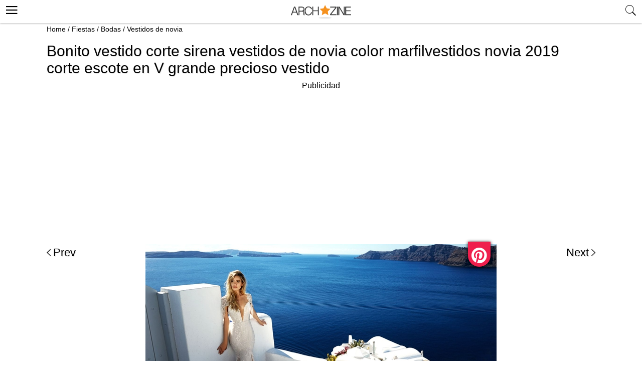

--- FILE ---
content_type: text/html; charset=UTF-8
request_url: https://archzine.es/fiestas/bodas/vestidos-de-novia/vestido-de-novia-princesa-el-complemento-perfecto-para-tu-boda-de-cuento-de-hadas/?image_id=53158
body_size: 11921
content:
<!DOCTYPE html>
<html lang="es">
<head>
  <meta charset="UTF-8">
  <meta name="viewport" content="width=device-width, initial-scale=1.0, maximum-scale=2.0, user-scalable=yes" />


  
  
  <link rel="profile" href="http://gmpg.org/xfn/11">
  <link rel="pingback" href="https://archzine.es/xmlrpc.php">
  <link rel="preconnect" href="https://fonts.googleapis.com">
<link rel="preconnect" href="https://fonts.gstatic.com" crossorigin>
<link rel="preconnect" href="//adservice.google.com">
<link rel="dns-prefetch" href="//partner.googleadservices.com">
<link rel="dns-prefetch" href="//googleads.g.doubleclick.net">
<link rel="preconnect" href="//securepubads.g.doubleclick.net">
<link rel="preconnect" href="//stats.g.doubleclick.net">
<link rel="preconnect" href="//tpc.googlesyndication.com">
<link rel="preconnect" href="//pagead2.googlesyndication.com">
<link rel="preconnect" href="//www.google-analytics.com">
  <link rel="shortcut icon" href="https://archzine.es/wp-content/themes/mobile/assets/images/favicon/favicon.ico" type="image/x-icon" />
  <link rel="apple-touch-icon" sizes="57x57" href="https://archzine.es/wp-content/themes/mobile/assets/images/favicon/apple-icon-57x57.png" />
  <link rel="apple-touch-icon" sizes="60x60" href="https://archzine.es/wp-content/themes/mobile/assets/images/favicon/apple-icon-60x60.png" />
  <link rel="apple-touch-icon" sizes="72x72" href="https://archzine.es/wp-content/themes/mobile/assets/images/favicon/apple-icon-72x72.png" />
  <link rel="apple-touch-icon" sizes="76x76" href="https://archzine.es/wp-content/themes/mobile/assets/images/favicon/apple-icon-76x76.png" />
  <link rel="apple-touch-icon" sizes="114x114" href="https://archzine.es/wp-content/themes/mobile/assets/images/favicon/apple-icon-114x114.png" />
  <link rel="apple-touch-icon" sizes="120x120" href="https://archzine.es/wp-content/themes/mobile/assets/images/favicon/apple-icon-120x120.png" />
  <link rel="apple-touch-icon" sizes="144x144" href="https://archzine.es/wp-content/themes/mobile/assets/images/favicon/apple-icon-144x144.png" />
  <link rel="apple-touch-icon" sizes="152x152" href="https://archzine.es/wp-content/themes/mobile/assets/images/favicon/apple-icon-152x152.png" />
  <link rel="apple-touch-icon" sizes="180x180" href="https://archzine.es/wp-content/themes/mobile/assets/images/favicon/apple-icon-180x180.png" />
  <link rel="icon" type="image/png" sizes="192x192"  href="https://archzine.es/wp-content/themes/mobile/assets/images/favicon/android-icon-192x192.png" />
  <link rel="icon" type="image/png" sizes="32x32" href="https://archzine.es/wp-content/themes/mobile/assets/images/favicon/favicon-32x32.png" />
  <link rel="icon" type="image/png" sizes="96x96" href="https://archzine.es/wp-content/themes/mobile/assets/images/favicon/favicon-96x96.png" />
  <link rel="icon" type="image/png" sizes="16x16" href="https://archzine.es/wp-content/themes/mobile/assets/images/favicon/favicon-16x16.png" />

<!-- <script type="text/javascript" src="https://cache.consentframework.com/js/pa/21931/c/lGODy/stub" referrerpolicy="origin"></script>
<script type="text/javascript" src="https://choices.consentframework.com/js/pa/21931/c/lGODy/cmp" referrerpolicy="origin" async></script> -->

  <!-- Google tag (gtag.js) -->
<script async src="https://www.googletagmanager.com/gtag/js?id=G-Z5KJ7VTYB5"></script>
<script>
  window.dataLayer = window.dataLayer || [];
  function gtag(){dataLayer.push(arguments);}
  gtag('js', new Date());

  gtag('config', 'G-Z5KJ7VTYB5');
</script>
  <script type="text/javascript">
    var base_url = 'https://archzine.es/';
  </script>

  <script async src="https://securepubads.g.doubleclick.net/tag/js/gpt.js"></script>
  <script>
  window.googletag = window.googletag || {cmd: []};
  googletag.cmd.push(function() {
  var mappingd1 = googletag.sizeMapping().
  addSize([992, 0], [[300, 250], [336, 280]]). //desktop
  addSize([768, 0], [[300, 250], [336, 280]]). //tablet
  addSize([320, 0], [[300, 250], [336, 280]]). //mobile
  addSize([0, 0], [[300, 250], [336, 280]]). //other
  build();
  googletag.defineSlot('/250168379/Archzine.es/Mob-ES-Single-post-ads', [[336, 280], [300, 250]], 'div-gpt-ad-1578580291868-0')
  .defineSizeMapping(mappingd1).addService(googletag.pubads());
  googletag.pubads().enableSingleRequest();
  googletag.pubads().collapseEmptyDivs();
  googletag.enableServices();
  });
  </script>

  <script data-ad-client="ca-pub-7929853351833130" async src="https://pagead2.googlesyndication.com/pagead/js/adsbygoogle.js"></script>

    <script>
	  (function(i,s,o,g,r,a,m){i['GoogleAnalyticsObject']=r;i[r]=i[r]||function(){
	  (i[r].q=i[r].q||[]).push(arguments)},i[r].l=1*new Date();a=s.createElement(o),
	  m=s.getElementsByTagName(o)[0];a.async=1;a.src=g;m.parentNode.insertBefore(a,m)
	  })(window,document,'script','https://www.google-analytics.com/analytics.js','ga');

	  ga('create', 'UA-100618426-1', 'auto');
	  ga('send', 'pageview');
	</script>
  <!-- BEGIN CRITEO LOADER -->
  <!-- <script async="async" type="text/javascript" src="https://static.criteo.net/js/ld/publishertag.js"></script>
  <script>
    window.Criteo = window.Criteo || {};
    window.Criteo.events = window.Criteo.events || [];
  </script> -->
  <!-- END CRITEO LOADER -->
  <!-- GDPR -->

<!-- <script type="text/javascript" src="https://cache.consentframework.com/js/pa/25194/c/Yq9pP/stub" charset="utf-8"></script><script type="text/javascript" src="https://choices.consentframework.com/js/pa/25194/c/Yq9pP/cmp" charset="utf-8" async></script> -->

  <meta name='robots' content='noindex, follow' />

	<!-- This site is optimized with the Yoast SEO plugin v17.8 - https://yoast.com/wordpress/plugins/seo/ -->
	<title>Bonito vestido corte sirena vestidos de novia color marfilvestidos novia 2019 corte escote en V grande precioso vestido</title>
	<meta name="description" content="Bonito vestido corte sirena vestidos de novia color marfilvestidos novia 2019 corte escote en V grande precioso vestido" />
	<meta property="og:locale" content="es_ES" />
	<meta property="og:type" content="article" />
	<meta property="og:title" content="Bonito vestido corte sirena vestidos de novia color marfilvestidos novia 2019 corte escote en V grande precioso vestido" />
	<meta property="og:description" content="¿No sabes cómo escoger el vestido de boda perfecto? En nuestro artículo te proponemos más de 80 magníficos diseños de vestido de novia princesa. - 53158" />
	<meta property="og:url" content="https://archzine.es/fiestas/bodas/vestidos-de-novia/vestido-de-novia-princesa-el-complemento-perfecto-para-tu-boda-de-cuento-de-hadas/" />
	<meta property="og:site_name" content="Archzine.es" />
	<meta property="article:publisher" content="https://www.facebook.com/ArchZine-ES-447972585559605/" />
	<meta property="article:published_time" content="2019-05-14T14:58:09+00:00" />
	<meta property="article:modified_time" content="2020-01-17T12:54:51+00:00" />
	<meta property="og:image" content="https://archzine.es/wp-content/uploads/2019/05/alucinantes-ideas-de-vestido-novia-princesa-precioso-paisaje-con-vista-al-mar-vestido-blanco-de-tul-espalda-descubierta.jpg" />
	<meta property="og:image:width" content="700" />
	<meta property="og:image:height" content="467" />
	<meta name="twitter:card" content="summary" />
	<meta name="twitter:creator" content="@ArchZineEs" />
	<meta name="twitter:site" content="@ArchZineEs" />
	<meta name="twitter:label1" content="Escrito por" />
	<meta name="twitter:data1" content="Monica Reyes" />
	<meta name="twitter:label2" content="Tiempo de lectura" />
	<meta name="twitter:data2" content="6 minutos" />
	<script type="application/ld+json" class="yoast-schema-graph">{"@context":"https://schema.org","@graph":[{"@type":"Organization","@id":"https://archzine.es/#organization","name":"Archzine.es","url":"https://archzine.es/","sameAs":["https://www.facebook.com/ArchZine-ES-447972585559605/","https://www.pinterest.com/archzine1383/pins/","https://twitter.com/ArchZineEs"],"logo":{"@type":"ImageObject","@id":"https://archzine.es/#logo","inLanguage":"es","url":"https://archzine.es/wp-content/uploads/2023/01/1000-1000-archzine-logo-square-1.png","contentUrl":"https://archzine.es/wp-content/uploads/2023/01/1000-1000-archzine-logo-square-1.png","width":1000,"height":1000,"caption":"Archzine.es"},"image":{"@id":"https://archzine.es/#logo"}},{"@type":"WebSite","@id":"https://archzine.es/#website","url":"https://archzine.es/","name":"Archzine.es","description":"","publisher":{"@id":"https://archzine.es/#organization"},"potentialAction":[{"@type":"SearchAction","target":{"@type":"EntryPoint","urlTemplate":"https://archzine.es/?s={search_term_string}"},"query-input":"required name=search_term_string"}],"inLanguage":"es"},{"@type":"ImageObject","@id":"https://archzine.es/fiestas/bodas/vestidos-de-novia/vestido-de-novia-princesa-el-complemento-perfecto-para-tu-boda-de-cuento-de-hadas/#primaryimage","inLanguage":"es","url":"https://archzine.es/wp-content/uploads/2019/05/alucinantes-ideas-de-vestido-novia-princesa-precioso-paisaje-con-vista-al-mar-vestido-blanco-de-tul-espalda-descubierta.jpg","contentUrl":"https://archzine.es/wp-content/uploads/2019/05/alucinantes-ideas-de-vestido-novia-princesa-precioso-paisaje-con-vista-al-mar-vestido-blanco-de-tul-espalda-descubierta.jpg","width":700,"height":467},{"@type":"WebPage","@id":"https://archzine.es/fiestas/bodas/vestidos-de-novia/vestido-de-novia-princesa-el-complemento-perfecto-para-tu-boda-de-cuento-de-hadas/#webpage","url":"https://archzine.es/fiestas/bodas/vestidos-de-novia/vestido-de-novia-princesa-el-complemento-perfecto-para-tu-boda-de-cuento-de-hadas/","name":"\u25b7 1001 + ideas de vestido de novia princesa para una boda de ensue\u00f1o","isPartOf":{"@id":"https://archzine.es/#website"},"primaryImageOfPage":{"@id":"https://archzine.es/fiestas/bodas/vestidos-de-novia/vestido-de-novia-princesa-el-complemento-perfecto-para-tu-boda-de-cuento-de-hadas/#primaryimage"},"datePublished":"2019-05-14T14:58:09+00:00","dateModified":"2020-01-17T12:54:51+00:00","description":"\u00bfNo sabes c\u00f3mo escoger el vestido de boda perfecto? En nuestro art\u00edculo te proponemos m\u00e1s de 80 magn\u00edficos dise\u00f1os de vestido de novia princesa.","breadcrumb":{"@id":"https://archzine.es/fiestas/bodas/vestidos-de-novia/vestido-de-novia-princesa-el-complemento-perfecto-para-tu-boda-de-cuento-de-hadas/#breadcrumb"},"inLanguage":"es","potentialAction":[{"@type":"ReadAction","target":["https://archzine.es/fiestas/bodas/vestidos-de-novia/vestido-de-novia-princesa-el-complemento-perfecto-para-tu-boda-de-cuento-de-hadas/"]}]},{"@type":"BreadcrumbList","@id":"https://archzine.es/fiestas/bodas/vestidos-de-novia/vestido-de-novia-princesa-el-complemento-perfecto-para-tu-boda-de-cuento-de-hadas/#breadcrumb","itemListElement":[{"@type":"ListItem","position":1,"name":"Home","item":"https://archzine.es/"},{"@type":"ListItem","position":2,"name":"Fiestas","item":"https://archzine.es/fiestas/"},{"@type":"ListItem","position":3,"name":"Bodas","item":"https://archzine.es/fiestas/bodas/"},{"@type":"ListItem","position":4,"name":"Vestidos de novia","item":"https://archzine.es/fiestas/bodas/vestidos-de-novia/"},{"@type":"ListItem","position":5,"name":"Vestido de novia princesa: el complemento perfecto para tu boda de cuento de hadas"}]},{"@type":"Article","@id":"https://archzine.es/fiestas/bodas/vestidos-de-novia/vestido-de-novia-princesa-el-complemento-perfecto-para-tu-boda-de-cuento-de-hadas/#article","isPartOf":{"@id":"https://archzine.es/fiestas/bodas/vestidos-de-novia/vestido-de-novia-princesa-el-complemento-perfecto-para-tu-boda-de-cuento-de-hadas/#webpage"},"author":{"@id":"https://archzine.es/#/schema/person/8953a49e2ec1b98e8c3d60d1b92af7b1"},"headline":"Vestido de novia princesa: el complemento perfecto para tu boda de cuento de hadas","datePublished":"2019-05-14T14:58:09+00:00","dateModified":"2020-01-17T12:54:51+00:00","mainEntityOfPage":{"@id":"https://archzine.es/fiestas/bodas/vestidos-de-novia/vestido-de-novia-princesa-el-complemento-perfecto-para-tu-boda-de-cuento-de-hadas/#webpage"},"wordCount":1203,"publisher":{"@id":"https://archzine.es/#organization"},"image":{"@id":"https://archzine.es/fiestas/bodas/vestidos-de-novia/vestido-de-novia-princesa-el-complemento-perfecto-para-tu-boda-de-cuento-de-hadas/#primaryimage"},"thumbnailUrl":"https://archzine.es/wp-content/uploads/2019/05/alucinantes-ideas-de-vestido-novia-princesa-precioso-paisaje-con-vista-al-mar-vestido-blanco-de-tul-espalda-descubierta.jpg","keywords":["focus"],"articleSection":["Bodas","Fiestas","Vestidos de novia"],"inLanguage":"es"},{"@type":"Person","@id":"https://archzine.es/#/schema/person/8953a49e2ec1b98e8c3d60d1b92af7b1","name":"Monica Reyes","image":{"@type":"ImageObject","@id":"https://archzine.es/#personlogo","inLanguage":"es","url":"https://secure.gravatar.com/avatar/b94dc81d52a9e1909013bf1cdaf66457?s=96&d=monsterid&r=g","contentUrl":"https://secure.gravatar.com/avatar/b94dc81d52a9e1909013bf1cdaf66457?s=96&d=monsterid&r=g","caption":"Monica Reyes"}}]}</script>
	<!-- / Yoast SEO plugin. -->


<link rel='dns-prefetch' href='//s.w.org' />
<link rel="alternate" type="application/rss+xml" title="Archzine.es &raquo; Feed" href="https://archzine.es/feed/" />
<link rel="alternate" type="application/rss+xml" title="Archzine.es &raquo; Feed de los comentarios" href="https://archzine.es/comments/feed/" />
<link async='async' defer rel='stylesheet preload' id='contact-form-7' href='https://archzine.es/wp-content/plugins/contact-form-7/includes/css/styles.css?ver=5.5.3' type='text/css' media='all' onload="this.media='all'" as="style" /><link async='async' defer rel='stylesheet preload' id='mobile_theme-ionicons' href='https://archzine.es/wp-content/themes/mobile/assets/css/ionicons.min.css?ver=1.0002' type='text/css' media='all' onload="this.media='all'" as="style" /><link async='async' defer rel='stylesheet preload' id='mobile_theme-style' href='https://archzine.es/wp-content/themes/mobile/style.css?ver=1.00021' type='text/css' media='all' onload="this.media='all'" as="style" /><link async='async' defer rel='stylesheet preload' id='rpt_front_style' href='https://archzine.es/wp-content/plugins/related-posts-thumbnails/assets/css/front.css?ver=1.9.0' type='text/css' media='all' onload="this.media='all'" as="style" /><script type='text/javascript' src='https://archzine.es/wp-content/themes/mobile/assets/js/jquery-3.6.1.min.js?ver=1.0' id='mobile_theme-jquery-js'></script>
<link rel="https://api.w.org/" href="https://archzine.es/wp-json/" /><link rel="alternate" type="application/json" href="https://archzine.es/wp-json/wp/v2/posts/53126" /><link rel="EditURI" type="application/rsd+xml" title="RSD" href="https://archzine.es/xmlrpc.php?rsd" />
<link rel="wlwmanifest" type="application/wlwmanifest+xml" href="https://archzine.es/wp-includes/wlwmanifest.xml" /> 
<meta name="generator" content="WordPress 5.8.2" />
<link rel='shortlink' href='https://archzine.es/?p=53126' />
<link rel="alternate" type="application/json+oembed" href="https://archzine.es/wp-json/oembed/1.0/embed?url=https%3A%2F%2Farchzine.es%2Ffiestas%2Fbodas%2Fvestidos-de-novia%2Fvestido-de-novia-princesa-el-complemento-perfecto-para-tu-boda-de-cuento-de-hadas%2F" />
<link rel="alternate" type="text/xml+oembed" href="https://archzine.es/wp-json/oembed/1.0/embed?url=https%3A%2F%2Farchzine.es%2Ffiestas%2Fbodas%2Fvestidos-de-novia%2Fvestido-de-novia-princesa-el-complemento-perfecto-para-tu-boda-de-cuento-de-hadas%2F&#038;format=xml" />
<link rel="alternate" href="https://archzine.fr/fetes/mariage/une-robe-de-mariee-princesse-le-complement-parfait-a-votre-mariage-de-conte-de-fees/" hreflang="fr" /><link rel="alternate" href="https://archzine.es/fiestas/bodas/vestidos-de-novia/vestido-de-novia-princesa-el-complemento-perfecto-para-tu-boda-de-cuento-de-hadas/" hreflang="es" /><link rel="alternate" href="https://archzine.net/feste/hochzeit/prinzessinnen-brautkleid/" hreflang="de" /><link rel="alternate" href="https://archzine.it/moda/abbigliamento-donna/abito-da-sposa-principessa-elegante.html" hreflang="it" />			<style>
			#related_posts_thumbnails li{
				border-right: 1px solid #DDDDDD;
				background-color: #FFFFFF			}
			#related_posts_thumbnails li:hover{
				background-color: #EEEEEF;
			}
			.relpost_content{
				font-size:	12px;
				color: 		#333333;
			}
			.relpost-block-single{
				background-color: #FFFFFF;
				border-right: 1px solid  #DDDDDD;
				border-left: 1px solid  #DDDDDD;
				margin-right: -1px;
			}
			.relpost-block-single:hover{
				background-color: #EEEEEF;
			}
		</style>

	<style type="text/css">.broken_link, a.broken_link {
	text-decoration: line-through;
}</style>
  <script type="application/ld+json">
    {
      "@context": "http://www.schema.org",
      "@type": "WebSite",
      "name": "Archzine",
      "alternateName": "archzine.es",
      "url": "https://archzine.es",
      "potentialAction": {
        "@type": "SearchAction",
        "target": "https://archzine.es/?s={search_term_string}",
        "query-input":"required name=search_term_string"
      }
    }
  </script>
  <script type="application/ld+json">
    {
      "@context" : "https://schema.org",
      "@type" : "Organization",
      "url" : "https://archzine.es",
      "name": "Archzine",
      "logo": [{
        "@type" : "ImageObject",
        "url": "https://archzine.es/wp-content/themes/mobile/assets/images/logo.png",
        "width": 195,
        "height": 46
      }]
    }
  </script>
  </head>
<body class="post-template-default single single-post postid-53126 single-format-standard" itemscope itemtype="http://schema.org/WebPage">
  <header id="header">
   <div class="container">
              <a class="router-link-exact-active router-link-active" href="https://archzine.es/" id="logo" aria-label="Archzine.es"></a>
            <div class="search-bar">
        <span class="search_btn" title="search"><i class="ion-ios-search"></i></span>
        <div class="search_box_form">
          <div class="white_popup">
            <h6>Suche</h6>
            <form class="header_search" role="search" method="get" action="https://archzine.es/">
              <input type="text" name="s" placeholder="Suche..." />
              <input type="submit" value="Suchen" />
              <span class="close_search">X</span>
            </form>
          </div>
        </div>
              </div>
      <button class="menu_btn" title="open menu" type="button"><i class="ion-navicon"></i></button>
      <nav id="navigation" style="display: none">
        <div class="links">
          <a class="router-link-exact-active router-link-active" href="/" aria-label="Anmeldung"><span>Anmeldung</span></a>
          <a class="router-link-exact-active router-link-active" href="/" aria-label="Einloggen"><span>Einloggen</span></a>
        </div>
        <span class="close_nav"></span>
        <ul id="menu-menu" class="menu"><li id="menu-item-3018" class="menu-item menu-item-type-taxonomy menu-item-object-category menu-item-3018"><a href="https://archzine.es/casa/">Casa</a></li>
<li id="menu-item-3040" class="menu-item menu-item-type-taxonomy menu-item-object-category menu-item-3040"><a href="https://archzine.es/jardin/">Jardín</a></li>
<li id="menu-item-3038" class="menu-item menu-item-type-taxonomy menu-item-object-category menu-item-3038"><a href="https://archzine.es/decoracion/">Decoración</a></li>
<li id="menu-item-21009" class="menu-item menu-item-type-taxonomy menu-item-object-category menu-item-21009"><a href="https://archzine.es/manualidades/">Manualidades</a></li>
<li id="menu-item-3027" class="menu-item menu-item-type-taxonomy menu-item-object-category menu-item-has-children menu-item-3027"><a href="https://archzine.es/moda/">Moda</a>
<ul class="sub-menu">
	<li id="menu-item-3031" class="menu-item menu-item-type-taxonomy menu-item-object-category menu-item-3031"><a href="https://archzine.es/moda/moda-hombre/">Moda Hombre</a></li>
	<li id="menu-item-3033" class="menu-item menu-item-type-taxonomy menu-item-object-category menu-item-3033"><a href="https://archzine.es/moda/moda-mujer/maquillaje/">Maquillaje</a></li>
	<li id="menu-item-3030" class="menu-item menu-item-type-taxonomy menu-item-object-category menu-item-3030"><a href="https://archzine.es/moda/moda-mujer/unas-decoradas/">Uñas Decoradas</a></li>
</ul>
</li>
<li id="menu-item-21012" class="menu-item menu-item-type-taxonomy menu-item-object-category current-post-ancestor current-menu-parent current-post-parent menu-item-21012"><a href="https://archzine.es/fiestas/bodas/">Bodas</a></li>
<li id="menu-item-3019" class="menu-item menu-item-type-taxonomy menu-item-object-category menu-item-3019"><a href="https://archzine.es/moda/peinados/">Peinados</a></li>
<li id="menu-item-21011" class="menu-item menu-item-type-taxonomy menu-item-object-category menu-item-21011"><a href="https://archzine.es/moda/moda-mujer/unas-decoradas/">Uñas Decoradas</a></li>
<li id="menu-item-3024" class="menu-item menu-item-type-taxonomy menu-item-object-category menu-item-3024"><a href="https://archzine.es/lifestyle/tatuajes/">Tatuajes</a></li>
<li id="menu-item-72050" class="menu-item menu-item-type-post_type menu-item-object-page menu-item-has-children menu-item-72050"><a href="https://archzine.es/about/">About</a>
<ul class="sub-menu">
	<li id="menu-item-72344" class="menu-item menu-item-type-custom menu-item-object-custom menu-item-72344"><a href="https://archzine.net">Archzine</a></li>
	<li id="menu-item-72345" class="menu-item menu-item-type-custom menu-item-object-custom menu-item-72345"><a href="https://archzine.fr">Archzine.fr</a></li>
</ul>
</li>
<li id="menu-item-72052" class="menu-item menu-item-type-post_type menu-item-object-page menu-item-72052"><a href="https://archzine.es/contacts/">Contáctanos</a></li>
<li id="menu-item-72053" class="menu-item menu-item-type-post_type menu-item-object-page menu-item-72053"><a href="https://archzine.es/privacy-policy/">Privacy Policy</a></li>
</ul>        <div id="soc-wrap">
           <ul class="soc-list left relative">
            <li><a href="https://www.facebook.com/archzinees/" target="_blank" class="facebook"> <ion-icon ios="logo-facebook" md="logo-facebook"></ion-icon></a></li>
            <li class="ig"><a href="https://www.instagram.com/archzinees/" target="_blank"><ion-icon name="logo-instagram"></ion-icon></a></li>
            <li class="yt"><a href="https://www.youtube.com/channel/UCXP9iUXD0uKy26c6pGs8lOA" target="_blank"><ion-icon name="logo-youtube"></ion-icon></a></li>
            <!-- <li><a href="https://twitter.com/archzinefr" target="_blank" class=""><ion-icon name="logo-twitter"></ion-icon></a></li> -->
            <li><a href="https://www.pinterest.com/archzine1383/pins/" target="_blank">  <ion-icon name="logo-pinterest"></ion-icon></a></li>
          </ul>
	      </div>
      </nav>
    </div>
  </header>
	<main role="main">
    <div id="breadcrumbs" class="breadcrumbs_header">
      <span><span><span><a href="https://archzine.es/">Home</a> / <span><a href="https://archzine.es/fiestas/">Fiestas</a> / <span><a href="https://archzine.es/fiestas/bodas/">Bodas</a> / <span><a href="https://archzine.es/fiestas/bodas/vestidos-de-novia/">Vestidos de novia</a></span></span>    </div>

<div class="gallery_article">
  <a class="back_to_post" href="https://archzine.es/fiestas/bodas/vestidos-de-novia/vestido-de-novia-princesa-el-complemento-perfecto-para-tu-boda-de-cuento-de-hadas/"><ion-icon name="arrow-back"></ion-icon></a>
  <h1 class="entry-title">Bonito vestido corte sirena vestidos de novia color marfilvestidos novia 2019 corte escote en V grande precioso vestido</h1>
  <!-- /250168379/Archzine.es/Mob-ES-Gallery-ads -->
  <div class="single_ads">
    <span>Publicidad</span>
      <style>
      .ad1 { width: 336px; height: 336px; }
      @media(min-width: 500px) { .ad1 { width: 336px; height: 336px; } }
      @media(min-width: 800px) { .ad1 { width: 100%; height: 250px; } }
      .ad-wrapper { padding-top: 20px; }
      </style>
        <!-- NET-MOB-single-post-LINKS--Responsive-ATF -->
<div class="ad-wrapper">
        <ins class="adsbygoogle ad1"
            style="display:block"
            data-ad-client="ca-pub-7929853351833130"
            data-ad-slot="4756099128"
            data-ad-format="link"
            data-full-width-responsive="true"></ins>
        <script>
            (adsbygoogle = window.adsbygoogle || []).push({});
        </script>
      </div>
    <!-- <div id='div-gpt-ad-1578580371643-0'>
      <script>
        googletag.cmd.push(function() { googletag.display('div-gpt-ad-1578580371643-0'); });
      </script>
    </div> -->
  </div>
  <div class="gallery_page_box">
          <a href="https://archzine.es/lifestyle/elige-el-mejor-fondo-de-pantalla-tumblr/?image_id=53106" />Prev</a>
          <div class="img_article">
                <img width="700" height="467" src="https://archzine.es/wp-content/uploads/2019/05/bonito-vestido-corte-sirena-vestidos-de-novia-color-marfilvestidos-novia-2019-corte-escote-en-V-grande-precioso-vestido.jpg" class="attachment-orig size-orig" alt="" />        <a href="javascript:void(0);" class="single_pin" onclick="pin_this(event, 'http://pinterest.com/pin/create/button/?url=https://archzine.es/fiestas/bodas/vestidos-de-novia/vestido-de-novia-princesa-el-complemento-perfecto-para-tu-boda-de-cuento-de-hadas/?image_id=53158&amp;media=https://archzine.es/wp-content/uploads/2019/05/bonito-vestido-corte-sirena-vestidos-de-novia-color-marfilvestidos-novia-2019-corte-escote-en-V-grande-precioso-vestido.jpg&amp;description=Bonito vestido corte sirena vestidos de novia color marfilvestidos novia 2019 corte escote en V grande precioso vestido')" ></a>
      </div>
          <a href="https://archzine.es/lifestyle/tatuajes/80-geniales-ideas-de-tatuajes-egipcios-para-hombres-y-mujeres/?image_id=53306" />Next</a>
      </div>
</div>

<script type="text/javascript">
  function pin_this(e, url) {
    jQuery(window).ready(function(jQuery) {
      window.open(url, 'pinterest', 'screenX=100,screenY=100,height=580,width=730');
      e.preventDefault();
      e.stopPropagation();
    });
  };
</script>

<article class="article big">
  <a href="https://archzine.es/fiestas/bodas/vestidos-de-novia/vestido-de-novia-princesa-el-complemento-perfecto-para-tu-boda-de-cuento-de-hadas/" class="img" aria-label="Vestido de novia princesa: el complemento perfecto para tu boda de cuento de hadas">
    <img class="lazyload" src="https://archzine.es/wp-content/themes/mobile/assets/images/loading.webp" data-src="https://archzine.es/wp-content/uploads/2019/05/alucinantes-ideas-de-vestido-novia-princesa-precioso-paisaje-con-vista-al-mar-vestido-blanco-de-tul-espalda-descubierta-700x467.jpg" width="700" height="467" alt="Vestido de novia princesa: el complemento perfecto para tu boda de cuento de hadas" />  </a>
  <header class="entry-header info">
    <div class="entry-header-inner section-inner medium">
      <h2 class="title">
        <a href="https://archzine.es/fiestas/bodas/vestidos-de-novia/vestido-de-novia-princesa-el-complemento-perfecto-para-tu-boda-de-cuento-de-hadas/">
          Vestido de novia princesa: el complemento perfecto para tu boda de cuento de hadas        </a>
      </h2>
      <div class="post-meta-wrapper post-meta-single post-meta-single-top">
        <ul class="post-meta">
          <li class="post-category">
            <div class="entry-categories">
              <div class="entry-categories-inner">
                <a href="/fiestas/bodas/" rel="category">
                  Bodas                </a>
              </div>
            </div>
          </li>
          <li class="post-date meta-wrapper">
            <span class="meta-text"> /
              <a href="/fiestas/bodas/">
                mayo 14, 2019              </a>
            </span>
          </li>
        </ul>
      </div>
    </div>
  </header>
</article>

      <div class="articles">
        <div class="parasitic_title">Related posts</div>
        
<article class="article big">
  <a href="https://archzine.es/fiestas/son-las-flores-un-buen-regalo-de-cumpleanos/" class="img" aria-label="Son las flores un buen regalo de cumpleaños">
    <img class="lazyload" src="https://archzine.es/wp-content/themes/mobile/assets/images/loading.webp" data-src="https://archzine.es/wp-content/uploads/2023/06/hermoso-ramo-de-flores-de-diferentes-tipos-1-700x530.jpg" width="700" height="530" alt="Son las flores un buen regalo de cumpleaños" />  </a>
  <header class="entry-header info">
    <div class="entry-header-inner section-inner medium">
      <h2 class="title">
        <a href="https://archzine.es/fiestas/son-las-flores-un-buen-regalo-de-cumpleanos/">
          Son las flores un buen regalo de cumpleaños        </a>
      </h2>
      <div class="post-meta-wrapper post-meta-single post-meta-single-top">
        <ul class="post-meta">
          <li class="post-category">
            <div class="entry-categories">
              <div class="entry-categories-inner">
                <a href="/fiestas/" rel="category">
                  Fiestas                </a>
              </div>
            </div>
          </li>
          <li class="post-date meta-wrapper">
            <span class="meta-text"> /
              <a href="/fiestas/">
                junio 29, 2023              </a>
            </span>
          </li>
        </ul>
      </div>
    </div>
  </header>
</article>


<article class="article big">
  <a href="https://archzine.es/fiestas/bodas/por-que-contratar-a-un-fotografo-profesional-para-tu-boda/" class="img" aria-label="¿Por qué contratar a un fotógrafo profesional para tu boda?">
    <img class="lazyload" src="https://archzine.es/wp-content/themes/mobile/assets/images/loading.webp" data-src="https://archzine.es/wp-content/uploads/2023/04/chica-que-hace-una-foto-en-una-fiesta-de-boda-1-700x530.jpg" width="700" height="530" alt="¿Por qué contratar a un fotógrafo profesional para tu boda?" />  </a>
  <header class="entry-header info">
    <div class="entry-header-inner section-inner medium">
      <h2 class="title">
        <a href="https://archzine.es/fiestas/bodas/por-que-contratar-a-un-fotografo-profesional-para-tu-boda/">
          ¿Por qué contratar a un fotógrafo profesional para tu boda?        </a>
      </h2>
      <div class="post-meta-wrapper post-meta-single post-meta-single-top">
        <ul class="post-meta">
          <li class="post-category">
            <div class="entry-categories">
              <div class="entry-categories-inner">
                <a href="/fiestas/bodas/" rel="category">
                  Bodas                </a>
              </div>
            </div>
          </li>
          <li class="post-date meta-wrapper">
            <span class="meta-text"> /
              <a href="/fiestas/bodas/">
                abril 13, 2023              </a>
            </span>
          </li>
        </ul>
      </div>
    </div>
  </header>
</article>

<article class="article small">
  <a href="https://archzine.es/fiestas/melodia-en-tu-evento-sonado-a-un-solo-clic/" class="img">
    <img class="lazyload" src="https://archzine.es/wp-content/themes/mobile/assets/images/loading.webp" data-src="https://archzine.es/wp-content/uploads/2022/06/amigos-en-un-festival-al-aire-libre-con-césped-verde-300x300.jpg" width="300" height="300" alt="Melodía en tu evento soñado a un solo clic" />  </a>
  <header class="entry-header info">
     <div class="entry-header-inner section-inner medium">
        <h2 class="title">
          <a href="https://archzine.es/fiestas/melodia-en-tu-evento-sonado-a-un-solo-clic/">
            Melodía en tu evento soñado a un solo clic          </a>
        </h2>
        <span class="images_count">
          4        </span>
     </div>
  </header>
</article>
<article class="article small">
  <a href="https://archzine.es/fiestas/las-ideas-mas-originales-para-hacer-un-regalo-a-un-ser-querido/" class="img">
    <img class="lazyload" src="https://archzine.es/wp-content/themes/mobile/assets/images/loading.webp" data-src="https://archzine.es/wp-content/uploads/2022/05/regalo-en-envase-morado-con-pandela-en-rosa-300x300.jpeg" width="300" height="300" alt="Las ideas más originales para hacer un regalo a un ser querido" />  </a>
  <header class="entry-header info">
     <div class="entry-header-inner section-inner medium">
        <h2 class="title">
          <a href="https://archzine.es/fiestas/las-ideas-mas-originales-para-hacer-un-regalo-a-un-ser-querido/">
            Las ideas más originales para hacer un regalo a un ser querido          </a>
        </h2>
        <span class="images_count">
          4        </span>
     </div>
  </header>
</article>
<article class="article small">
  <a href="https://archzine.es/lifestyle/que-tipos-y-estilos-de-alianzas-de-boda-existen/" class="img">
    <img class="lazyload" src="https://archzine.es/wp-content/themes/mobile/assets/images/loading.webp" data-src="https://archzine.es/wp-content/uploads/2022/05/fotos-de-anillos-sobre-fondo-de-fichas-notas-300x300.png" width="300" height="300" alt="¿Qué tipos y estilos de alianzas de boda existen?" />  </a>
  <header class="entry-header info">
     <div class="entry-header-inner section-inner medium">
        <h2 class="title">
          <a href="https://archzine.es/lifestyle/que-tipos-y-estilos-de-alianzas-de-boda-existen/">
            ¿Qué tipos y estilos de alianzas de boda existen?          </a>
        </h2>
        <span class="images_count">
          4        </span>
     </div>
  </header>
</article>
<article class="article small">
  <a href="https://archzine.es/fiestas/bodas/cuanto-cuesta-una-boda-y-como-ahorra-les-ayudamos-a-calcular-el-presupuesto/" class="img">
    <img class="lazyload" src="https://archzine.es/wp-content/themes/mobile/assets/images/loading.webp" data-src="https://archzine.es/wp-content/uploads/2022/03/foto-de-una-fiesta-para-una-boda-champagne-baile-300x300.jpeg" width="300" height="300" alt="Cuánto cuesta una boda y cómo ahorra ¡Les ayudamos a calcular el presupuesto!" />  </a>
  <header class="entry-header info">
     <div class="entry-header-inner section-inner medium">
        <h2 class="title">
          <a href="https://archzine.es/fiestas/bodas/cuanto-cuesta-una-boda-y-como-ahorra-les-ayudamos-a-calcular-el-presupuesto/">
            Cuánto cuesta una boda y cómo ahorra ¡Les ayudamos a calcular el presupuesto!          </a>
        </h2>
        <span class="images_count">
          4        </span>
     </div>
  </header>
</article>

<article class="article big">
  <a href="https://archzine.es/fiestas/luna-de-miel-en-sri-lanka-y-las-maldivas/" class="img" aria-label="Luna de miel en Sri Lanka y las Maldivas">
    <img class="lazyload" src="https://archzine.es/wp-content/themes/mobile/assets/images/loading.webp" data-src="https://archzine.es/wp-content/uploads/2022/02/foto-de-las-cosas-mas-importantes-para-documentos-de-viaje-mapa-camara-700x530.jpeg" width="700" height="530" alt="Luna de miel en Sri Lanka y las Maldivas" />  </a>
  <header class="entry-header info">
    <div class="entry-header-inner section-inner medium">
      <h2 class="title">
        <a href="https://archzine.es/fiestas/luna-de-miel-en-sri-lanka-y-las-maldivas/">
          Luna de miel en Sri Lanka y las Maldivas        </a>
      </h2>
      <div class="post-meta-wrapper post-meta-single post-meta-single-top">
        <ul class="post-meta">
          <li class="post-category">
            <div class="entry-categories">
              <div class="entry-categories-inner">
                <a href="/fiestas/" rel="category">
                  Fiestas                </a>
              </div>
            </div>
          </li>
          <li class="post-date meta-wrapper">
            <span class="meta-text"> /
              <a href="/fiestas/">
                febrero 08, 2022              </a>
            </span>
          </li>
        </ul>
      </div>
    </div>
  </header>
</article>


<article class="article big">
  <a href="https://archzine.es/fiestas/regalos-originales/consejos-para-regalar-un-fotolibro-personalizado-a-un-amado/" class="img" aria-label="Consejos para regalar un fotolibro personalizado a un amado">
    <img class="lazyload" src="https://archzine.es/wp-content/themes/mobile/assets/images/loading.webp" data-src="https://archzine.es/wp-content/uploads/2020/07/regalar-un-album-personalizado-a-tus-seres-queridos-album-con-fotos-de-familia-ideas-de-regalos-originales-700x530.jpg" width="700" height="530" alt="Consejos para regalar un fotolibro personalizado a un amado" />  </a>
  <header class="entry-header info">
    <div class="entry-header-inner section-inner medium">
      <h2 class="title">
        <a href="https://archzine.es/fiestas/regalos-originales/consejos-para-regalar-un-fotolibro-personalizado-a-un-amado/">
          Consejos para regalar un fotolibro personalizado a un amado        </a>
      </h2>
      <div class="post-meta-wrapper post-meta-single post-meta-single-top">
        <ul class="post-meta">
          <li class="post-category">
            <div class="entry-categories">
              <div class="entry-categories-inner">
                <a href="/fiestas/" rel="category">
                  Fiestas                </a>
              </div>
            </div>
          </li>
          <li class="post-date meta-wrapper">
            <span class="meta-text"> /
              <a href="/fiestas/">
                julio 20, 2020              </a>
            </span>
          </li>
        </ul>
      </div>
    </div>
  </header>
</article>

<article class="article small">
  <a href="https://archzine.es/fiestas/bodas/que-regalar-en-una-boda-que-no-sea-dinero-originales-ideas-de-regalos-para-novios/" class="img">
    <img class="lazyload" src="https://archzine.es/wp-content/themes/mobile/assets/images/loading.webp" data-src="https://archzine.es/wp-content/uploads/2020/07/0-regalos-boda-regalos-para-novios-boda-ideas-de-regalos-unicos-fotos-de-parejas-enamoradas-novios-en-la-boda-300x300.jpeg" width="300" height="300" alt="Qué regalar en una boda que no sea dinero: originales ideas de regalos para novios" />  </a>
  <header class="entry-header info">
     <div class="entry-header-inner section-inner medium">
        <h2 class="title">
          <a href="https://archzine.es/fiestas/bodas/que-regalar-en-una-boda-que-no-sea-dinero-originales-ideas-de-regalos-para-novios/">
            Qué regalar en una boda que no sea dinero: originales ideas de regalos para novios          </a>
        </h2>
        <span class="images_count">
          50        </span>
     </div>
  </header>
</article>
<article class="article small">
  <a href="https://archzine.es/fiestas/regalos-originales/que-regalar-a-una-madre-geniales-ideas-de-regalos-para-el-dia-de-la-madre/" class="img">
    <img class="lazyload" src="https://archzine.es/wp-content/themes/mobile/assets/images/loading.webp" data-src="https://archzine.es/wp-content/uploads/2020/04/0-regalo-dia-de-la-madre-tarjeta-macarones-flores-en-color-lila-las-mejores-ideas-de-regalos-para-el-dia-de-la-madre-e1586867902246-300x300.jpg" width="300" height="300" alt="¿Qué regalar a una madre? Geniales ideas de regalos para el Día de la madre" />  </a>
  <header class="entry-header info">
     <div class="entry-header-inner section-inner medium">
        <h2 class="title">
          <a href="https://archzine.es/fiestas/regalos-originales/que-regalar-a-una-madre-geniales-ideas-de-regalos-para-el-dia-de-la-madre/">
            ¿Qué regalar a una madre? Geniales ideas de regalos para el Día de la madre          </a>
        </h2>
        <span class="images_count">
          84        </span>
     </div>
  </header>
</article>
<article class="article small">
  <a href="https://archzine.es/fiestas/bodas/100-ideas-para-despedida-de-soltera-como-organizarla-paso-a-paso/" class="img">
    <img class="lazyload" src="https://archzine.es/wp-content/themes/mobile/assets/images/loading.webp" data-src="https://archzine.es/wp-content/uploads/2020/03/4-las-mejores-ideas-para-despedida-de-soltera-tres-niñas-en-la-piscina-cocteles-globos-con-letras-ideas-para-organizar-una-fiesta-300x300.jpg" width="300" height="300" alt="100 grandes ideas para despedida de soltera: cómo organizarla paso a paso" />  </a>
  <header class="entry-header info">
     <div class="entry-header-inner section-inner medium">
        <h2 class="title">
          <a href="https://archzine.es/fiestas/bodas/100-ideas-para-despedida-de-soltera-como-organizarla-paso-a-paso/">
            100 grandes ideas para despedida de soltera: cómo organizarla paso a paso          </a>
        </h2>
        <span class="images_count">
          93        </span>
     </div>
  </header>
</article>
<article class="article small">
  <a href="https://archzine.es/fiestas/regalos-originales/adorables-ideas-de-tarjetas-del-dia-del-padre-hechas-a-mano/" class="img">
    <img class="lazyload" src="https://archzine.es/wp-content/themes/mobile/assets/images/loading.webp" data-src="https://archzine.es/wp-content/uploads/2020/02/1-bonita-tarjeta-feliz-dia-papa-papel-en-color-rosado-huella-de-mano-manualidades-originales-y-faciles-de-hacer-en-casa-300x300.jpg" width="300" height="300" alt="Adorables ideas de tarjetas del Día del padre hechas a mano" />  </a>
  <header class="entry-header info">
     <div class="entry-header-inner section-inner medium">
        <h2 class="title">
          <a href="https://archzine.es/fiestas/regalos-originales/adorables-ideas-de-tarjetas-del-dia-del-padre-hechas-a-mano/">
            Adorables ideas de tarjetas del Día del padre hechas a mano          </a>
        </h2>
        <span class="images_count">
          62        </span>
     </div>
  </header>
</article>

<article class="article big">
  <a href="https://archzine.es/fiestas/san-valentin/100-ideas-de-detalles-para-san-valentin-que-simplemente-enamoran/" class="img" aria-label="100 ideas de detalles para San Valentín que simplemente enamoran">
    <img class="lazyload" src="https://archzine.es/wp-content/themes/mobile/assets/images/loading.webp" data-src="https://archzine.es/wp-content/uploads/2020/01/adorables-ideas-de-muñecos-para-regalar-detalles-san-valentin-simbolicos-super-bonitos-pequeñas-muñecos-para-regalar-detalle-de-lana-700x466.jpg" width="700" height="466" alt="100 ideas de detalles para San Valentín que simplemente enamoran" />  </a>
  <header class="entry-header info">
    <div class="entry-header-inner section-inner medium">
      <h2 class="title">
        <a href="https://archzine.es/fiestas/san-valentin/100-ideas-de-detalles-para-san-valentin-que-simplemente-enamoran/">
          100 ideas de detalles para San Valentín que simplemente enamoran        </a>
      </h2>
      <div class="post-meta-wrapper post-meta-single post-meta-single-top">
        <ul class="post-meta">
          <li class="post-category">
            <div class="entry-categories">
              <div class="entry-categories-inner">
                <a href="/fiestas/" rel="category">
                  Fiestas                </a>
              </div>
            </div>
          </li>
          <li class="post-date meta-wrapper">
            <span class="meta-text"> /
              <a href="/fiestas/">
                enero 31, 2020              </a>
            </span>
          </li>
        </ul>
      </div>
    </div>
  </header>
</article>


<article class="article big">
  <a href="https://archzine.es/fiestas/san-valentin/como-sorprender-a-tu-pareja-con-un-desayuno-romantico-y-super-rico/" class="img" aria-label="¿Cómo sorprender a tu pareja con un desayuno romántico y super rico?">
    <img class="lazyload" src="https://archzine.es/wp-content/themes/mobile/assets/images/loading.webp" data-src="https://archzine.es/wp-content/uploads/2020/01/desayuno-super-rico-con-pudin-de-yorkshire-desayunos-romanticos-originales-ideas-de-recetas-caseras-700x394.jpg" width="700" height="394" alt="¿Cómo sorprender a tu pareja con un desayuno romántico y super rico?" />  </a>
  <header class="entry-header info">
    <div class="entry-header-inner section-inner medium">
      <h2 class="title">
        <a href="https://archzine.es/fiestas/san-valentin/como-sorprender-a-tu-pareja-con-un-desayuno-romantico-y-super-rico/">
          ¿Cómo sorprender a tu pareja con un desayuno romántico y super rico?        </a>
      </h2>
      <div class="post-meta-wrapper post-meta-single post-meta-single-top">
        <ul class="post-meta">
          <li class="post-category">
            <div class="entry-categories">
              <div class="entry-categories-inner">
                <a href="/fiestas/" rel="category">
                  Fiestas                </a>
              </div>
            </div>
          </li>
          <li class="post-date meta-wrapper">
            <span class="meta-text"> /
              <a href="/fiestas/">
                enero 20, 2020              </a>
            </span>
          </li>
        </ul>
      </div>
    </div>
  </header>
</article>

<article class="article small">
  <a href="https://archzine.es/fiestas/san-valentin/decoracion-para-san-valentin-para/" class="img">
    <img class="lazyload" src="https://archzine.es/wp-content/themes/mobile/assets/images/loading.webp" data-src="https://archzine.es/wp-content/uploads/2020/01/decoracion-salon-blanco-negro-alfombra-ornamentada-pequeño-comedor-decoración-para-san-valentín-corona-de-flores-artificiales-en-forma-de-corazon-300x300.jpg" width="300" height="300" alt="Decoración para San Valentín para un ambiente romántico y especial" />  </a>
  <header class="entry-header info">
     <div class="entry-header-inner section-inner medium">
        <h2 class="title">
          <a href="https://archzine.es/fiestas/san-valentin/decoracion-para-san-valentin-para/">
            Decoración para San Valentín para un ambiente romántico y especial          </a>
        </h2>
        <span class="images_count">
          74        </span>
     </div>
  </header>
</article>
<article class="article small">
  <a href="https://archzine.es/fiestas/san-valentin/las-ideas-mas-adorables-de-tarjetas-de-san-valentin-con-algunas-ideas-diy/" class="img">
    <img class="lazyload" src="https://archzine.es/wp-content/themes/mobile/assets/images/loading.webp" data-src="https://archzine.es/wp-content/uploads/2020/01/54ff6bd655a86-a-heart-string-valentine-de-300x300.jpg" width="300" height="300" alt="Las ideas más adorables de tarjetas de San Valentín con algunas ideas DIY" />  </a>
  <header class="entry-header info">
     <div class="entry-header-inner section-inner medium">
        <h2 class="title">
          <a href="https://archzine.es/fiestas/san-valentin/las-ideas-mas-adorables-de-tarjetas-de-san-valentin-con-algunas-ideas-diy/">
            Las ideas más adorables de tarjetas de San Valentín con algunas ideas DIY          </a>
        </h2>
        <span class="images_count">
          79        </span>
     </div>
  </header>
</article>
<article class="article small">
  <a href="https://archzine.es/fiestas/regalos-originales/encuentra-aqui-as-mejores-ideas-para-regalar-en-navidad/" class="img">
    <img class="lazyload" src="https://archzine.es/wp-content/themes/mobile/assets/images/loading.webp" data-src="https://archzine.es/wp-content/uploads/2019/11/las-mejores-ideas-sobre-que-pedir-para-navidad-regalos-embalaje-motivos-navideños-arbol-con-luces-bolas-navideñas-ideas-de-regalos-300x300.jpg" width="300" height="300" alt="¡Encuentra aquí las mejores ideas para regalar en Navidad!" />  </a>
  <header class="entry-header info">
     <div class="entry-header-inner section-inner medium">
        <h2 class="title">
          <a href="https://archzine.es/fiestas/regalos-originales/encuentra-aqui-as-mejores-ideas-para-regalar-en-navidad/">
            ¡Encuentra aquí las mejores ideas para regalar en Navidad!          </a>
        </h2>
        <span class="images_count">
          89        </span>
     </div>
  </header>
</article>
<article class="article small">
  <a href="https://archzine.es/fiestas/navidad/hermosas-ideas-sobre-como-decorar-la-casa-con-guirnaldas-navidenas/" class="img">
    <img class="lazyload" src="https://archzine.es/wp-content/themes/mobile/assets/images/loading.webp" data-src="https://archzine.es/wp-content/uploads/2019/11/1509482579-mountain-magic-bunk-beds-1217-e1574869037675-300x300.png" width="300" height="300" alt="Hermosas ideas sobre cómo decorar la casa con guirnaldas navideñas" />  </a>
  <header class="entry-header info">
     <div class="entry-header-inner section-inner medium">
        <h2 class="title">
          <a href="https://archzine.es/fiestas/navidad/hermosas-ideas-sobre-como-decorar-la-casa-con-guirnaldas-navidenas/">
            Hermosas ideas sobre cómo decorar la casa con guirnaldas navideñas          </a>
        </h2>
        <span class="images_count">
          79        </span>
     </div>
  </header>
</article>
      </div>
      <div class="articles">
      <div class="parasitic_title">New posts</div>
      
<article class="article big">
  <a href="https://archzine.es/casa/amueblar-el-salon-con-los-complementos-de-decoracion-cassina-excelencia-del-made-in-italy/" class="img" aria-label="Amueblar el salón con los complementos de decoración Cassina, excelencia del Made in Italy">
    <img class="lazyload" src="https://archzine.es/wp-content/themes/mobile/assets/images/loading.webp" data-src="https://archzine.es/wp-content/uploads/2025/12/Amueblar-el-salon-con-los-complementos-700x530.jpg" width="700" height="530" alt="Amueblar el salón con los complementos de decoración Cassina, excelencia del Made in Italy" />  </a>
  <header class="entry-header info">
    <div class="entry-header-inner section-inner medium">
      <h2 class="title">
        <a href="https://archzine.es/casa/amueblar-el-salon-con-los-complementos-de-decoracion-cassina-excelencia-del-made-in-italy/">
          Amueblar el salón con los complementos de decoración Cassina, excelencia del Made in Italy        </a>
      </h2>
      <div class="post-meta-wrapper post-meta-single post-meta-single-top">
        <ul class="post-meta">
          <li class="post-category">
            <div class="entry-categories">
              <div class="entry-categories-inner">
                <a href="/casa/" rel="category">
                  Casa                </a>
              </div>
            </div>
          </li>
          <li class="post-date meta-wrapper">
            <span class="meta-text"> /
              <a href="/casa/">
                diciembre 30, 2025              </a>
            </span>
          </li>
        </ul>
      </div>
    </div>
  </header>
</article>


<article class="article big">
  <a href="https://archzine.es/casa/oficina-en-casa-5-consejos-para-tener-un-espacio-de-trabajo-comodo/" class="img" aria-label="Oficina en casa: 5 consejos para tener un espacio de trabajo cómodo">
    <img class="lazyload" src="https://archzine.es/wp-content/themes/mobile/assets/images/loading.webp" data-src="https://archzine.es/wp-content/uploads/2025/09/batch_Servers1-Copy-700x530.jpg" width="700" height="530" alt="Oficina en casa: 5 consejos para tener un espacio de trabajo cómodo" />  </a>
  <header class="entry-header info">
    <div class="entry-header-inner section-inner medium">
      <h2 class="title">
        <a href="https://archzine.es/casa/oficina-en-casa-5-consejos-para-tener-un-espacio-de-trabajo-comodo/">
          Oficina en casa: 5 consejos para tener un espacio de trabajo cómodo        </a>
      </h2>
      <div class="post-meta-wrapper post-meta-single post-meta-single-top">
        <ul class="post-meta">
          <li class="post-category">
            <div class="entry-categories">
              <div class="entry-categories-inner">
                <a href="/casa/" rel="category">
                  Casa                </a>
              </div>
            </div>
          </li>
          <li class="post-date meta-wrapper">
            <span class="meta-text"> /
              <a href="/casa/">
                septiembre 03, 2025              </a>
            </span>
          </li>
        </ul>
      </div>
    </div>
  </header>
</article>

<article class="article small">
  <a href="https://archzine.es/casa/persianas-exteriores-ventajas-de-su-uso/" class="img">
    <img class="lazyload" src="https://archzine.es/wp-content/themes/mobile/assets/images/loading.webp" data-src="https://archzine.es/wp-content/uploads/2024/11/86oscl7v31maewrqj5z-300x300.jpg" width="300" height="300" alt="Persianas Exteriores: Ventajas de su Uso" />  </a>
  <header class="entry-header info">
     <div class="entry-header-inner section-inner medium">
        <h2 class="title">
          <a href="https://archzine.es/casa/persianas-exteriores-ventajas-de-su-uso/">
            Persianas Exteriores: Ventajas de su Uso          </a>
        </h2>
        <span class="images_count">
          4        </span>
     </div>
  </header>
</article>
<article class="article small">
  <a href="https://archzine.es/decoracion/el-arte-de-los-posters-en-tu-hogar/" class="img">
    <img class="lazyload" src="https://archzine.es/wp-content/themes/mobile/assets/images/loading.webp" data-src="https://archzine.es/wp-content/uploads/2024/07/carteles-murales-situados-en-el-salón-300x300.jpg" width="300" height="300" alt="El arte de los pósters en tu hogar" />  </a>
  <header class="entry-header info">
     <div class="entry-header-inner section-inner medium">
        <h2 class="title">
          <a href="https://archzine.es/decoracion/el-arte-de-los-posters-en-tu-hogar/">
            El arte de los pósters en tu hogar          </a>
        </h2>
        <span class="images_count">
          4        </span>
     </div>
  </header>
</article>
<article class="article small">
  <a href="https://archzine.es/decoracion/el-impacto-del-arte-en-la-decoracion-del-hogar/" class="img">
    <img class="lazyload" src="https://archzine.es/wp-content/themes/mobile/assets/images/loading.webp" data-src="https://archzine.es/wp-content/uploads/2024/07/póster-de-pared-en-color-negro-muebles-de-salón-300x300.jpg" width="300" height="300" alt="El impacto del arte en la decoración del hogar" />  </a>
  <header class="entry-header info">
     <div class="entry-header-inner section-inner medium">
        <h2 class="title">
          <a href="https://archzine.es/decoracion/el-impacto-del-arte-en-la-decoracion-del-hogar/">
            El impacto del arte en la decoración del hogar          </a>
        </h2>
        <span class="images_count">
          4        </span>
     </div>
  </header>
</article>
<article class="article small">
  <a href="https://archzine.es/lifestyle/los-mejores-campos-de-golf-de-espana/" class="img">
    <img class="lazyload" src="https://archzine.es/wp-content/themes/mobile/assets/images/loading.webp" data-src="https://archzine.es/wp-content/uploads/2024/07/campo-de-golf-con-hermosas-vistas-al-lago-300x300.jpg" width="300" height="300" alt="Los Mejores Campos de Golf de España" />  </a>
  <header class="entry-header info">
     <div class="entry-header-inner section-inner medium">
        <h2 class="title">
          <a href="https://archzine.es/lifestyle/los-mejores-campos-de-golf-de-espana/">
            Los Mejores Campos de Golf de España          </a>
        </h2>
        <span class="images_count">
          4        </span>
     </div>
  </header>
</article>

<article class="article big">
  <a href="https://archzine.es/casa/dormitorios/habitaciones-infantiles/claves-para-decorar-dormitorios-infantiles-y-juveniles-con-camas-nido/" class="img" aria-label="Claves para decorar dormitorios infantiles y juveniles con camas nido">
    <img class="lazyload" src="https://archzine.es/wp-content/themes/mobile/assets/images/loading.webp" data-src="https://archzine.es/wp-content/uploads/2024/06/habitación-infantil-en-colores-pálidos.jpg" width="600" height="337" alt="Claves para decorar dormitorios infantiles y juveniles con camas nido" />  </a>
  <header class="entry-header info">
    <div class="entry-header-inner section-inner medium">
      <h2 class="title">
        <a href="https://archzine.es/casa/dormitorios/habitaciones-infantiles/claves-para-decorar-dormitorios-infantiles-y-juveniles-con-camas-nido/">
          Claves para decorar dormitorios infantiles y juveniles con camas nido        </a>
      </h2>
      <div class="post-meta-wrapper post-meta-single post-meta-single-top">
        <ul class="post-meta">
          <li class="post-category">
            <div class="entry-categories">
              <div class="entry-categories-inner">
                <a href="/dormitorios/habitaciones-infantiles/" rel="category">
                  Habitaciones Infantiles                </a>
              </div>
            </div>
          </li>
          <li class="post-date meta-wrapper">
            <span class="meta-text"> /
              <a href="/dormitorios/habitaciones-infantiles/">
                junio 13, 2024              </a>
            </span>
          </li>
        </ul>
      </div>
    </div>
  </header>
</article>


<article class="article big">
  <a href="https://archzine.es/lifestyle/que-es-el-phishing-y-como-puedes-protegerte-de-el/" class="img" aria-label="¿Qué es el phishing y cómo puedes protegerte de él?">
    <img class="lazyload" src="https://archzine.es/wp-content/themes/mobile/assets/images/loading.webp" data-src="https://archzine.es/wp-content/uploads/2024/05/tipo-que-escribe-algo-en-un-portátil.jpg" width="600" height="400" alt="¿Qué es el phishing y cómo puedes protegerte de él?" />  </a>
  <header class="entry-header info">
    <div class="entry-header-inner section-inner medium">
      <h2 class="title">
        <a href="https://archzine.es/lifestyle/que-es-el-phishing-y-como-puedes-protegerte-de-el/">
          ¿Qué es el phishing y cómo puedes protegerte de él?        </a>
      </h2>
      <div class="post-meta-wrapper post-meta-single post-meta-single-top">
        <ul class="post-meta">
          <li class="post-category">
            <div class="entry-categories">
              <div class="entry-categories-inner">
                <a href="/lifestyle/" rel="category">
                  Lifestyle                </a>
              </div>
            </div>
          </li>
          <li class="post-date meta-wrapper">
            <span class="meta-text"> /
              <a href="/lifestyle/">
                mayo 23, 2024              </a>
            </span>
          </li>
        </ul>
      </div>
    </div>
  </header>
</article>

<article class="article small">
  <a href="https://archzine.es/muebles/anadiendo-calidez-y-estilo-a-tu-hogar-con-chimeneas-de-bioetanol/" class="img">
    <img class="lazyload" src="https://archzine.es/wp-content/themes/mobile/assets/images/loading.webp" data-src="https://archzine.es/wp-content/uploads/2024/05/chimenea-de-bioetanol-modelo-en-negro-sofá-moderno-en-gris-300x300.jpg" width="300" height="300" alt="Añadiendo calidez y estilo a tu hogar con chimeneas de bioetanol" />  </a>
  <header class="entry-header info">
     <div class="entry-header-inner section-inner medium">
        <h2 class="title">
          <a href="https://archzine.es/muebles/anadiendo-calidez-y-estilo-a-tu-hogar-con-chimeneas-de-bioetanol/">
            Añadiendo calidez y estilo a tu hogar con chimeneas de bioetanol          </a>
        </h2>
        <span class="images_count">
          1        </span>
     </div>
  </header>
</article>
<article class="article small">
  <a href="https://archzine.es/decoracion/decorar-paredes/explorando-la-elegancia-en-el-hogar-inspiracion-para-el-diseno-de-papel-pintado/" class="img">
    <img class="lazyload" src="https://archzine.es/wp-content/themes/mobile/assets/images/loading.webp" data-src="https://archzine.es/wp-content/uploads/2024/04/salón-shabby-chic-en-verde-y-rosa-300x300.jpg" width="300" height="300" alt="Explorando la elegancia en el hogar: Inspiración para el diseño de papel pintado" />  </a>
  <header class="entry-header info">
     <div class="entry-header-inner section-inner medium">
        <h2 class="title">
          <a href="https://archzine.es/decoracion/decorar-paredes/explorando-la-elegancia-en-el-hogar-inspiracion-para-el-diseno-de-papel-pintado/">
            Explorando la elegancia en el hogar: Inspiración para el diseño de papel pintado          </a>
        </h2>
        <span class="images_count">
          3        </span>
     </div>
  </header>
</article>
<article class="article small">
  <a href="https://archzine.es/casa/como-mantener-en-buen-estado-tus-puertas-y-ventanas/" class="img">
    <img class="lazyload" src="https://archzine.es/wp-content/themes/mobile/assets/images/loading.webp" data-src="https://archzine.es/wp-content/uploads/2024/04/gran-puerta-de-ventanas-de-construcción-alta-300x300.jpg" width="300" height="300" alt="¿Cómo mantener en buen estado tus puertas y ventanas?" />  </a>
  <header class="entry-header info">
     <div class="entry-header-inner section-inner medium">
        <h2 class="title">
          <a href="https://archzine.es/casa/como-mantener-en-buen-estado-tus-puertas-y-ventanas/">
            ¿Cómo mantener en buen estado tus puertas y ventanas?          </a>
        </h2>
        <span class="images_count">
          4        </span>
     </div>
  </header>
</article>
<article class="article small">
  <a href="https://archzine.es/moda/moda-mujer/las-sandalias-de-mujer-estilos-y-tendencias-para-un-verano-inolvidable/" class="img">
    <img class="lazyload" src="https://archzine.es/wp-content/themes/mobile/assets/images/loading.webp" data-src="https://archzine.es/wp-content/uploads/2024/03/Sandalias-de-plataforma-de-verano-para-mujer-en-color-beige-300x300.jpg" width="300" height="300" alt="Las Sandalias de Mujer: Estilos y Tendencias para un Verano Inolvidable" />  </a>
  <header class="entry-header info">
     <div class="entry-header-inner section-inner medium">
        <h2 class="title">
          <a href="https://archzine.es/moda/moda-mujer/las-sandalias-de-mujer-estilos-y-tendencias-para-un-verano-inolvidable/">
            Las Sandalias de Mujer: Estilos y Tendencias para un Verano Inolvidable          </a>
        </h2>
        <span class="images_count">
          4        </span>
     </div>
  </header>
</article>

<article class="article big">
  <a href="https://archzine.es/lifestyle/como-infundir-creatividad-a-la-vida-cotidiana/" class="img" aria-label="Cómo infundir creatividad a la vida cotidiana">
    <img class="lazyload" src="https://archzine.es/wp-content/themes/mobile/assets/images/loading.webp" data-src="https://archzine.es/wp-content/uploads/2024/03/una-mujer-con-cabello-negro-y-rizado-cocinando-en-la-cocina-700x450.jpg" width="700" height="450" alt="Cómo infundir creatividad a la vida cotidiana" />  </a>
  <header class="entry-header info">
    <div class="entry-header-inner section-inner medium">
      <h2 class="title">
        <a href="https://archzine.es/lifestyle/como-infundir-creatividad-a-la-vida-cotidiana/">
          Cómo infundir creatividad a la vida cotidiana        </a>
      </h2>
      <div class="post-meta-wrapper post-meta-single post-meta-single-top">
        <ul class="post-meta">
          <li class="post-category">
            <div class="entry-categories">
              <div class="entry-categories-inner">
                <a href="/lifestyle/" rel="category">
                  Lifestyle                </a>
              </div>
            </div>
          </li>
          <li class="post-date meta-wrapper">
            <span class="meta-text"> /
              <a href="/lifestyle/">
                marzo 29, 2024              </a>
            </span>
          </li>
        </ul>
      </div>
    </div>
  </header>
</article>


<article class="article big">
  <a href="https://archzine.es/decoracion/decorando-paredes-con-molduras-y-zocalos-opciones-y-ventajas/" class="img" aria-label="Decorando Paredes con Molduras y Zócalos: Opciones y Ventajas">
    <img class="lazyload" src="https://archzine.es/wp-content/themes/mobile/assets/images/loading.webp" data-src="https://archzine.es/wp-content/uploads/2024/03/salon-moderno-amueblado-con-divnavai-de-cuero-y-paredes-blancas-decoracion-de-paredes-con-molduras-700x496.jpg" width="700" height="496" alt="Decorando Paredes con Molduras y Zócalos: Opciones y Ventajas" />  </a>
  <header class="entry-header info">
    <div class="entry-header-inner section-inner medium">
      <h2 class="title">
        <a href="https://archzine.es/decoracion/decorando-paredes-con-molduras-y-zocalos-opciones-y-ventajas/">
          Decorando Paredes con Molduras y Zócalos: Opciones y Ventajas        </a>
      </h2>
      <div class="post-meta-wrapper post-meta-single post-meta-single-top">
        <ul class="post-meta">
          <li class="post-category">
            <div class="entry-categories">
              <div class="entry-categories-inner">
                <a href="/decoracion/" rel="category">
                  Decoración                </a>
              </div>
            </div>
          </li>
          <li class="post-date meta-wrapper">
            <span class="meta-text"> /
              <a href="/decoracion/">
                marzo 27, 2024              </a>
            </span>
          </li>
        </ul>
      </div>
    </div>
  </header>
</article>

<article class="article small">
  <a href="https://archzine.es/lifestyle/como-navegar-por-internet-con-seguridad-y-en-que-fijarse-las-claves-de-la-seguridad-en-internet/" class="img">
    <img class="lazyload" src="https://archzine.es/wp-content/themes/mobile/assets/images/loading.webp" data-src="https://archzine.es/wp-content/uploads/2024/03/mujer-sentada-en-un-escritorio-y-comprando-en-línea-300x300.jpg" width="300" height="300" alt="Cómo navegar por Internet con seguridad y en qué fijarse ? Las claves de la seguridad en Internet" />  </a>
  <header class="entry-header info">
     <div class="entry-header-inner section-inner medium">
        <h2 class="title">
          <a href="https://archzine.es/lifestyle/como-navegar-por-internet-con-seguridad-y-en-que-fijarse-las-claves-de-la-seguridad-en-internet/">
            Cómo navegar por Internet con seguridad y en qué fijarse ? Las claves de la seguridad en Internet          </a>
        </h2>
        <span class="images_count">
          5        </span>
     </div>
  </header>
</article>
<article class="article small">
  <a href="https://archzine.es/decoracion/crea-tus-propios-elementos-decorativos-con-materiales-reciclados/" class="img">
    <img class="lazyload" src="https://archzine.es/wp-content/themes/mobile/assets/images/loading.webp" data-src="https://archzine.es/wp-content/uploads/2024/02/hacer-decoraciones-para-el-interior-frascos-coloridos-con-flores-secas-300x300.jpg" width="300" height="300" alt="Crea tus propios elementos decorativos con materiales reciclados" />  </a>
  <header class="entry-header info">
     <div class="entry-header-inner section-inner medium">
        <h2 class="title">
          <a href="https://archzine.es/decoracion/crea-tus-propios-elementos-decorativos-con-materiales-reciclados/">
            Crea tus propios elementos decorativos con materiales reciclados          </a>
        </h2>
        <span class="images_count">
          4        </span>
     </div>
  </header>
</article>
<article class="article small">
  <a href="https://archzine.es/casa/como-elegir-el-colchon-de-una-habitacion-de-matrimonio/" class="img">
    <img class="lazyload" src="https://archzine.es/wp-content/themes/mobile/assets/images/loading.webp" data-src="https://archzine.es/wp-content/uploads/2024/01/Mujer-de-negro-fotografiada-contra-el-fondo-del-mar-sobre-un-colchón-1-300x300.jpg" width="300" height="300" alt="Cómo elegir el colchón de una habitación de matrimonio" />  </a>
  <header class="entry-header info">
     <div class="entry-header-inner section-inner medium">
        <h2 class="title">
          <a href="https://archzine.es/casa/como-elegir-el-colchon-de-una-habitacion-de-matrimonio/">
            Cómo elegir el colchón de una habitación de matrimonio          </a>
        </h2>
        <span class="images_count">
          4        </span>
     </div>
  </header>
</article>
<article class="article small">
  <a href="https://archzine.es/jardin/guia-guia-completa-pros-y-contras-del-cultivo-de-peonias/" class="img">
    <img class="lazyload" src="https://archzine.es/wp-content/themes/mobile/assets/images/loading.webp" data-src="https://archzine.es/wp-content/uploads/2023/12/foto-de-una-peonía-sobre-un-fondo-oscuro-1-300x300.jpg" width="300" height="300" alt="Guía guía completa Pros y contras del cultivo de peonías" />  </a>
  <header class="entry-header info">
     <div class="entry-header-inner section-inner medium">
        <h2 class="title">
          <a href="https://archzine.es/jardin/guia-guia-completa-pros-y-contras-del-cultivo-de-peonias/">
            Guía guía completa Pros y contras del cultivo de peonías          </a>
        </h2>
        <span class="images_count">
          4        </span>
     </div>
  </header>
</article>
    </div>


    </main>
    <footer id="footer">
      <ul id="menu-footer" class="footer_nav"><li id="menu-item-65607" class="menu-item menu-item-type-post_type menu-item-object-page menu-item-65607"><a href="https://archzine.es/about/">About</a></li>
<li id="menu-item-9703" class="menu-item menu-item-type-post_type menu-item-object-page menu-item-9703"><a href="https://archzine.es/contacts/">Contáctanos</a></li>
<li id="menu-item-35127" class="menu-item menu-item-type-post_type menu-item-object-page menu-item-35127"><a href="https://archzine.es/privacy-policy/">Privacy Policy</a></li>
<li id="menu-item-72264" class="menu-item menu-item-type-custom menu-item-object-custom menu-item-72264"><a href="https://archzine.net">Archzine</a></li>
<li id="menu-item-72265" class="menu-item menu-item-type-custom menu-item-object-custom menu-item-72265"><a href="https://Archzine.fr">Archzine FR</a></li>
</ul>      <div class="copyright">&copy; 2026 Archzine</div>
    </footer>
    
    <script type='text/javascript' src='https://archzine.es/wp-content/themes/mobile/assets/js/script.js?ver=1.000' id='mobile_theme-scripts-js'></script>

    <script type="text/javascript">
      let lazy = document.querySelectorAll("img.lazy");
      if (lazy.length > 0) {
        document.addEventListener("DOMContentLoaded", function() {
          var lazyImages = [].slice.call(lazy);
      		var scrollTop;
      		var loadImage = false;

      		if ('IntersectionObserver' in window &&
          		'IntersectionObserverEntry' in window &&
          		'intersectionRatio' in window.IntersectionObserverEntry.prototype)
      		{
            var options = {
              rootMargin: '0px',
              threshold: 0
            }
            let lazyImageObserver = new IntersectionObserver(function(entries, observer) {
              entries.forEach(function(entry) {
                if (entry.isIntersecting) {
                  let lazyImage = entry.target;
                  lazyImage.src = lazyImage.dataset.src;
                  lazyImageObserver.unobserve(lazyImage);
                }
              });
            }, options);

            lazyImages.forEach(function(lazyImage) {
              lazyImageObserver.observe(lazyImage);
            });

            $(window).scroll(function() {
              scrollTop = $(window).scrollTop();
              if (scrollTop > 2000 && loadImage == false) {
                lazyImages.forEach(function(lazyImage) {
                  lazyImage.src = lazyImage.dataset.src;
                });
                loadImage = true;
              }
            });
          } else {
      			$(window).scroll(function() {
              scrollTop = $(window).scrollTop();
              if (scrollTop > 2000 && loadImage == false) {
                lazyImages.forEach(function(lazyImage) {
                  lazyImage.src = lazyImage.dataset.src;
                });
                loadImage = true;
              }
            });
          }
        });
      }
    </script>

  <script defer src="https://static.cloudflareinsights.com/beacon.min.js/vcd15cbe7772f49c399c6a5babf22c1241717689176015" integrity="sha512-ZpsOmlRQV6y907TI0dKBHq9Md29nnaEIPlkf84rnaERnq6zvWvPUqr2ft8M1aS28oN72PdrCzSjY4U6VaAw1EQ==" data-cf-beacon='{"version":"2024.11.0","token":"bfd9f268df82498c9d4e6d8dc906359b","r":1,"server_timing":{"name":{"cfCacheStatus":true,"cfEdge":true,"cfExtPri":true,"cfL4":true,"cfOrigin":true,"cfSpeedBrain":true},"location_startswith":null}}' crossorigin="anonymous"></script>
</body>
</html>


--- FILE ---
content_type: text/html; charset=utf-8
request_url: https://www.google.com/recaptcha/api2/aframe
body_size: 267
content:
<!DOCTYPE HTML><html><head><meta http-equiv="content-type" content="text/html; charset=UTF-8"></head><body><script nonce="jxxyuqifpbtPHBbNZl1HDw">/** Anti-fraud and anti-abuse applications only. See google.com/recaptcha */ try{var clients={'sodar':'https://pagead2.googlesyndication.com/pagead/sodar?'};window.addEventListener("message",function(a){try{if(a.source===window.parent){var b=JSON.parse(a.data);var c=clients[b['id']];if(c){var d=document.createElement('img');d.src=c+b['params']+'&rc='+(localStorage.getItem("rc::a")?sessionStorage.getItem("rc::b"):"");window.document.body.appendChild(d);sessionStorage.setItem("rc::e",parseInt(sessionStorage.getItem("rc::e")||0)+1);localStorage.setItem("rc::h",'1769756922785');}}}catch(b){}});window.parent.postMessage("_grecaptcha_ready", "*");}catch(b){}</script></body></html>

--- FILE ---
content_type: image/svg+xml
request_url: https://archzine.es/wp-content/themes/mobile/assets/images/archzine.svg
body_size: 1228
content:
<?xml version="1.0" encoding="UTF-8"?>
<!-- Generator: Adobe Illustrator 19.0.0, SVG Export Plug-In . SVG Version: 6.00 Build 0)  -->
<svg version="1.1" id="Layer_2" xmlns="http://www.w3.org/2000/svg" xmlns:xlink="http://www.w3.org/1999/xlink" x="0px" y="0px" viewBox="0 0 568.6 128.9" style="enable-background:new 0 0 568.6 128.9;" xml:space="preserve">
<style type="text/css">
	.st0{opacity:0.14;}
	.st1{filter:url(#Adobe_OpacityMaskFilter);}
	.st2{mask:url(#SVGID_1_);}
	.st3{fill:#404041;}
	.st4{fill:#F5911E;}
	.st5{fill:#343434;}
</style>
<g>
	<g class="st0">
		<defs>
			<filter id="Adobe_OpacityMaskFilter" filterUnits="userSpaceOnUse" x="261.2" y="113.6" width="123.7" height="15.3">
				<feFlood style="flood-color:white;flood-opacity:1" result="back"/>
				<feBlend in="SourceGraphic" in2="back" mode="normal"/>
			</filter>
		</defs>
		<mask maskUnits="userSpaceOnUse" x="261.2" y="113.6" width="123.7" height="15.3" id="SVGID_1_">
			<g class="st1">
				
					<image style="overflow:visible;" width="532" height="81" xlink:href="25AEFCD6B418A292.jpg" transform="matrix(0.24 0 0 0.24 259.1822 111.6421)">
				</image>
			</g>
		</mask>
		<g class="st2">
			<path class="st3" d="M384.8,121.3c0,4.2-27.7,7.7-61.8,7.7c-34.1,0-61.8-3.4-61.8-7.7c0-4.2,27.7-7.6,61.8-7.6     C357.2,113.6,384.8,117.1,384.8,121.3z"/>
		</g>
	</g>
	<polygon class="st4" points="323,0 338.5,31.5 373.3,36.5 348.1,61 354.1,95.6 323,79.3 291.9,95.6 297.9,61 272.7,36.5    307.5,31.5  "/>
	<path class="st5" d="M41.1,15.8l29.1,79.8h-9l-8.9-24.5H18L9.1,95.6H0l29.4-79.8H41.1z M35.1,23.6l-14.3,40h28.6L35.1,23.6z"/>
	<path class="st5" d="M128.4,38.5c0,3.9-0.9,7.7-2.8,11.2c-1.9,3.5-4.7,6.3-8.4,8.4c2.1,0.5,3.8,1.3,5.1,2.4   c1.3,1.1,2.3,2.3,3.1,3.7c0.8,1.4,1.3,3,1.6,4.7c0.3,1.7,0.4,3.4,0.4,5.1v12.1c0,1.8,0.2,3.5,0.7,5.1c0.5,1.6,1.1,3.1,1.8,4.4h-9.2   c-0.8-1.2-1.3-2.7-1.4-4.5c-0.2-1.8-0.3-3.3-0.3-4.5V73.9c0-1.5-0.3-3.1-0.8-4.6c-0.5-1.5-1.4-2.8-2.5-4c-1.2-1.2-2.7-2.2-4.5-2.9   c-1.8-0.7-4.1-1.1-6.8-1.1H80.2v34.3h-8.5V15.8h32.6c3.9,0,7.4,0.7,10.4,2c3,1.3,5.5,3.1,7.6,5.2c2,2.2,3.6,4.6,4.6,7.3   C127.9,33.1,128.4,35.8,128.4,38.5z M80.2,53.9h24.1c2.1,0,4.1-0.4,5.9-1.2c1.9-0.8,3.5-1.9,5-3.3c1.4-1.4,2.6-3,3.4-4.9   c0.8-1.9,1.3-3.9,1.3-6.1c0-2.2-0.4-4.1-1.2-5.9c-0.8-1.8-1.8-3.4-3.2-4.7c-1.4-1.3-3-2.3-5-3.1c-1.9-0.8-4-1.2-6.2-1.2H80.2V53.9z   "/>
	<path class="st5" d="M138.5,54.7c0,6.1,0.8,11.4,2.4,15.9c1.6,4.5,3.7,8.2,6.2,11.1c2.6,2.9,5.5,5.1,8.7,6.6   c3.2,1.5,6.5,2.2,9.9,2.2c3.5,0,6.6-0.6,9.5-1.9c2.8-1.3,5.3-2.9,7.4-5c2.1-2.1,3.8-4.4,5.1-7.1c1.3-2.7,2.3-5.4,2.8-8.1h8.6   c-0.8,4.2-2.1,8-3.9,11.6c-1.8,3.6-4.1,6.7-7,9.4c-2.8,2.7-6.2,4.8-9.9,6.3c-3.8,1.5-8,2.3-12.7,2.3c-5.5,0-10.4-1-14.8-2.9   c-4.4-2-8.1-4.8-11.2-8.5c-3.1-3.7-5.5-8.3-7.2-13.6c-1.7-5.3-2.5-11.4-2.5-18.3c0-5.2,0.8-10.3,2.4-15.3c1.6-5,3.9-9.3,7-13.1   c3-3.8,6.8-6.9,11.2-9.2c4.4-2.3,9.4-3.5,15.1-3.5c4.8,0,9,0.6,12.7,1.9c3.7,1.3,7,3,9.7,5.2c2.8,2.2,5.1,4.9,6.9,8   c1.8,3.1,3.3,6.5,4.4,10.1h-9c-2.1-6-5.1-10.5-9.2-13.4c-4-2.9-9.2-4.4-15.6-4.4c-4,0-7.6,0.9-11,2.7c-3.3,1.8-6.2,4.3-8.5,7.4   c-2.4,3.1-4.3,6.7-5.6,10.8C139.1,45.9,138.5,50.2,138.5,54.7z"/>
	<path class="st5" d="M211,15.8v34.7h43.4V15.8h8.5v79.8h-8.5V58H211v37.6h-8.5V15.8H211z"/>
	<path class="st5" d="M370.2,87.2L421,23.5h-50.8v-7.7h60.1v9.9l-50,62.2h50v7.7h-60.1V87.2z"/>
	<path class="st5" d="M443.5,15.8v79.8h-8.5V15.8H443.5z"/>
	<path class="st5" d="M459.6,15.8l40.6,69v-69h8.5v79.8h-11.4l-40.6-69v69h-8.5V15.8H459.6z"/>
	<path class="st5" d="M566.7,15.8v7.7h-44.7v27H564v7.7h-42.1v29.6h46.7v7.7h-55.2V15.8H566.7z"/>
</g>
</svg>